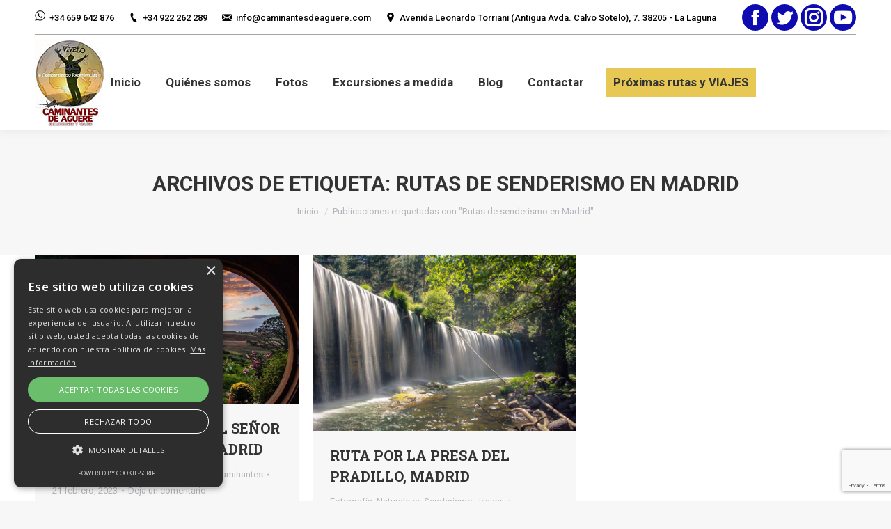

--- FILE ---
content_type: text/html; charset=utf-8
request_url: https://www.google.com/recaptcha/api2/anchor?ar=1&k=6LeZGYUUAAAAAHBOp0y0esajEQbQzwfEhg0hlYhd&co=aHR0cHM6Ly93d3cuY2FtaW5hbnRlc2RlYWd1ZXJlLmNvbTo0NDM.&hl=en&v=9TiwnJFHeuIw_s0wSd3fiKfN&size=invisible&anchor-ms=20000&execute-ms=30000&cb=y292tw6hlhgh
body_size: 48258
content:
<!DOCTYPE HTML><html dir="ltr" lang="en"><head><meta http-equiv="Content-Type" content="text/html; charset=UTF-8">
<meta http-equiv="X-UA-Compatible" content="IE=edge">
<title>reCAPTCHA</title>
<style type="text/css">
/* cyrillic-ext */
@font-face {
  font-family: 'Roboto';
  font-style: normal;
  font-weight: 400;
  font-stretch: 100%;
  src: url(//fonts.gstatic.com/s/roboto/v48/KFO7CnqEu92Fr1ME7kSn66aGLdTylUAMa3GUBHMdazTgWw.woff2) format('woff2');
  unicode-range: U+0460-052F, U+1C80-1C8A, U+20B4, U+2DE0-2DFF, U+A640-A69F, U+FE2E-FE2F;
}
/* cyrillic */
@font-face {
  font-family: 'Roboto';
  font-style: normal;
  font-weight: 400;
  font-stretch: 100%;
  src: url(//fonts.gstatic.com/s/roboto/v48/KFO7CnqEu92Fr1ME7kSn66aGLdTylUAMa3iUBHMdazTgWw.woff2) format('woff2');
  unicode-range: U+0301, U+0400-045F, U+0490-0491, U+04B0-04B1, U+2116;
}
/* greek-ext */
@font-face {
  font-family: 'Roboto';
  font-style: normal;
  font-weight: 400;
  font-stretch: 100%;
  src: url(//fonts.gstatic.com/s/roboto/v48/KFO7CnqEu92Fr1ME7kSn66aGLdTylUAMa3CUBHMdazTgWw.woff2) format('woff2');
  unicode-range: U+1F00-1FFF;
}
/* greek */
@font-face {
  font-family: 'Roboto';
  font-style: normal;
  font-weight: 400;
  font-stretch: 100%;
  src: url(//fonts.gstatic.com/s/roboto/v48/KFO7CnqEu92Fr1ME7kSn66aGLdTylUAMa3-UBHMdazTgWw.woff2) format('woff2');
  unicode-range: U+0370-0377, U+037A-037F, U+0384-038A, U+038C, U+038E-03A1, U+03A3-03FF;
}
/* math */
@font-face {
  font-family: 'Roboto';
  font-style: normal;
  font-weight: 400;
  font-stretch: 100%;
  src: url(//fonts.gstatic.com/s/roboto/v48/KFO7CnqEu92Fr1ME7kSn66aGLdTylUAMawCUBHMdazTgWw.woff2) format('woff2');
  unicode-range: U+0302-0303, U+0305, U+0307-0308, U+0310, U+0312, U+0315, U+031A, U+0326-0327, U+032C, U+032F-0330, U+0332-0333, U+0338, U+033A, U+0346, U+034D, U+0391-03A1, U+03A3-03A9, U+03B1-03C9, U+03D1, U+03D5-03D6, U+03F0-03F1, U+03F4-03F5, U+2016-2017, U+2034-2038, U+203C, U+2040, U+2043, U+2047, U+2050, U+2057, U+205F, U+2070-2071, U+2074-208E, U+2090-209C, U+20D0-20DC, U+20E1, U+20E5-20EF, U+2100-2112, U+2114-2115, U+2117-2121, U+2123-214F, U+2190, U+2192, U+2194-21AE, U+21B0-21E5, U+21F1-21F2, U+21F4-2211, U+2213-2214, U+2216-22FF, U+2308-230B, U+2310, U+2319, U+231C-2321, U+2336-237A, U+237C, U+2395, U+239B-23B7, U+23D0, U+23DC-23E1, U+2474-2475, U+25AF, U+25B3, U+25B7, U+25BD, U+25C1, U+25CA, U+25CC, U+25FB, U+266D-266F, U+27C0-27FF, U+2900-2AFF, U+2B0E-2B11, U+2B30-2B4C, U+2BFE, U+3030, U+FF5B, U+FF5D, U+1D400-1D7FF, U+1EE00-1EEFF;
}
/* symbols */
@font-face {
  font-family: 'Roboto';
  font-style: normal;
  font-weight: 400;
  font-stretch: 100%;
  src: url(//fonts.gstatic.com/s/roboto/v48/KFO7CnqEu92Fr1ME7kSn66aGLdTylUAMaxKUBHMdazTgWw.woff2) format('woff2');
  unicode-range: U+0001-000C, U+000E-001F, U+007F-009F, U+20DD-20E0, U+20E2-20E4, U+2150-218F, U+2190, U+2192, U+2194-2199, U+21AF, U+21E6-21F0, U+21F3, U+2218-2219, U+2299, U+22C4-22C6, U+2300-243F, U+2440-244A, U+2460-24FF, U+25A0-27BF, U+2800-28FF, U+2921-2922, U+2981, U+29BF, U+29EB, U+2B00-2BFF, U+4DC0-4DFF, U+FFF9-FFFB, U+10140-1018E, U+10190-1019C, U+101A0, U+101D0-101FD, U+102E0-102FB, U+10E60-10E7E, U+1D2C0-1D2D3, U+1D2E0-1D37F, U+1F000-1F0FF, U+1F100-1F1AD, U+1F1E6-1F1FF, U+1F30D-1F30F, U+1F315, U+1F31C, U+1F31E, U+1F320-1F32C, U+1F336, U+1F378, U+1F37D, U+1F382, U+1F393-1F39F, U+1F3A7-1F3A8, U+1F3AC-1F3AF, U+1F3C2, U+1F3C4-1F3C6, U+1F3CA-1F3CE, U+1F3D4-1F3E0, U+1F3ED, U+1F3F1-1F3F3, U+1F3F5-1F3F7, U+1F408, U+1F415, U+1F41F, U+1F426, U+1F43F, U+1F441-1F442, U+1F444, U+1F446-1F449, U+1F44C-1F44E, U+1F453, U+1F46A, U+1F47D, U+1F4A3, U+1F4B0, U+1F4B3, U+1F4B9, U+1F4BB, U+1F4BF, U+1F4C8-1F4CB, U+1F4D6, U+1F4DA, U+1F4DF, U+1F4E3-1F4E6, U+1F4EA-1F4ED, U+1F4F7, U+1F4F9-1F4FB, U+1F4FD-1F4FE, U+1F503, U+1F507-1F50B, U+1F50D, U+1F512-1F513, U+1F53E-1F54A, U+1F54F-1F5FA, U+1F610, U+1F650-1F67F, U+1F687, U+1F68D, U+1F691, U+1F694, U+1F698, U+1F6AD, U+1F6B2, U+1F6B9-1F6BA, U+1F6BC, U+1F6C6-1F6CF, U+1F6D3-1F6D7, U+1F6E0-1F6EA, U+1F6F0-1F6F3, U+1F6F7-1F6FC, U+1F700-1F7FF, U+1F800-1F80B, U+1F810-1F847, U+1F850-1F859, U+1F860-1F887, U+1F890-1F8AD, U+1F8B0-1F8BB, U+1F8C0-1F8C1, U+1F900-1F90B, U+1F93B, U+1F946, U+1F984, U+1F996, U+1F9E9, U+1FA00-1FA6F, U+1FA70-1FA7C, U+1FA80-1FA89, U+1FA8F-1FAC6, U+1FACE-1FADC, U+1FADF-1FAE9, U+1FAF0-1FAF8, U+1FB00-1FBFF;
}
/* vietnamese */
@font-face {
  font-family: 'Roboto';
  font-style: normal;
  font-weight: 400;
  font-stretch: 100%;
  src: url(//fonts.gstatic.com/s/roboto/v48/KFO7CnqEu92Fr1ME7kSn66aGLdTylUAMa3OUBHMdazTgWw.woff2) format('woff2');
  unicode-range: U+0102-0103, U+0110-0111, U+0128-0129, U+0168-0169, U+01A0-01A1, U+01AF-01B0, U+0300-0301, U+0303-0304, U+0308-0309, U+0323, U+0329, U+1EA0-1EF9, U+20AB;
}
/* latin-ext */
@font-face {
  font-family: 'Roboto';
  font-style: normal;
  font-weight: 400;
  font-stretch: 100%;
  src: url(//fonts.gstatic.com/s/roboto/v48/KFO7CnqEu92Fr1ME7kSn66aGLdTylUAMa3KUBHMdazTgWw.woff2) format('woff2');
  unicode-range: U+0100-02BA, U+02BD-02C5, U+02C7-02CC, U+02CE-02D7, U+02DD-02FF, U+0304, U+0308, U+0329, U+1D00-1DBF, U+1E00-1E9F, U+1EF2-1EFF, U+2020, U+20A0-20AB, U+20AD-20C0, U+2113, U+2C60-2C7F, U+A720-A7FF;
}
/* latin */
@font-face {
  font-family: 'Roboto';
  font-style: normal;
  font-weight: 400;
  font-stretch: 100%;
  src: url(//fonts.gstatic.com/s/roboto/v48/KFO7CnqEu92Fr1ME7kSn66aGLdTylUAMa3yUBHMdazQ.woff2) format('woff2');
  unicode-range: U+0000-00FF, U+0131, U+0152-0153, U+02BB-02BC, U+02C6, U+02DA, U+02DC, U+0304, U+0308, U+0329, U+2000-206F, U+20AC, U+2122, U+2191, U+2193, U+2212, U+2215, U+FEFF, U+FFFD;
}
/* cyrillic-ext */
@font-face {
  font-family: 'Roboto';
  font-style: normal;
  font-weight: 500;
  font-stretch: 100%;
  src: url(//fonts.gstatic.com/s/roboto/v48/KFO7CnqEu92Fr1ME7kSn66aGLdTylUAMa3GUBHMdazTgWw.woff2) format('woff2');
  unicode-range: U+0460-052F, U+1C80-1C8A, U+20B4, U+2DE0-2DFF, U+A640-A69F, U+FE2E-FE2F;
}
/* cyrillic */
@font-face {
  font-family: 'Roboto';
  font-style: normal;
  font-weight: 500;
  font-stretch: 100%;
  src: url(//fonts.gstatic.com/s/roboto/v48/KFO7CnqEu92Fr1ME7kSn66aGLdTylUAMa3iUBHMdazTgWw.woff2) format('woff2');
  unicode-range: U+0301, U+0400-045F, U+0490-0491, U+04B0-04B1, U+2116;
}
/* greek-ext */
@font-face {
  font-family: 'Roboto';
  font-style: normal;
  font-weight: 500;
  font-stretch: 100%;
  src: url(//fonts.gstatic.com/s/roboto/v48/KFO7CnqEu92Fr1ME7kSn66aGLdTylUAMa3CUBHMdazTgWw.woff2) format('woff2');
  unicode-range: U+1F00-1FFF;
}
/* greek */
@font-face {
  font-family: 'Roboto';
  font-style: normal;
  font-weight: 500;
  font-stretch: 100%;
  src: url(//fonts.gstatic.com/s/roboto/v48/KFO7CnqEu92Fr1ME7kSn66aGLdTylUAMa3-UBHMdazTgWw.woff2) format('woff2');
  unicode-range: U+0370-0377, U+037A-037F, U+0384-038A, U+038C, U+038E-03A1, U+03A3-03FF;
}
/* math */
@font-face {
  font-family: 'Roboto';
  font-style: normal;
  font-weight: 500;
  font-stretch: 100%;
  src: url(//fonts.gstatic.com/s/roboto/v48/KFO7CnqEu92Fr1ME7kSn66aGLdTylUAMawCUBHMdazTgWw.woff2) format('woff2');
  unicode-range: U+0302-0303, U+0305, U+0307-0308, U+0310, U+0312, U+0315, U+031A, U+0326-0327, U+032C, U+032F-0330, U+0332-0333, U+0338, U+033A, U+0346, U+034D, U+0391-03A1, U+03A3-03A9, U+03B1-03C9, U+03D1, U+03D5-03D6, U+03F0-03F1, U+03F4-03F5, U+2016-2017, U+2034-2038, U+203C, U+2040, U+2043, U+2047, U+2050, U+2057, U+205F, U+2070-2071, U+2074-208E, U+2090-209C, U+20D0-20DC, U+20E1, U+20E5-20EF, U+2100-2112, U+2114-2115, U+2117-2121, U+2123-214F, U+2190, U+2192, U+2194-21AE, U+21B0-21E5, U+21F1-21F2, U+21F4-2211, U+2213-2214, U+2216-22FF, U+2308-230B, U+2310, U+2319, U+231C-2321, U+2336-237A, U+237C, U+2395, U+239B-23B7, U+23D0, U+23DC-23E1, U+2474-2475, U+25AF, U+25B3, U+25B7, U+25BD, U+25C1, U+25CA, U+25CC, U+25FB, U+266D-266F, U+27C0-27FF, U+2900-2AFF, U+2B0E-2B11, U+2B30-2B4C, U+2BFE, U+3030, U+FF5B, U+FF5D, U+1D400-1D7FF, U+1EE00-1EEFF;
}
/* symbols */
@font-face {
  font-family: 'Roboto';
  font-style: normal;
  font-weight: 500;
  font-stretch: 100%;
  src: url(//fonts.gstatic.com/s/roboto/v48/KFO7CnqEu92Fr1ME7kSn66aGLdTylUAMaxKUBHMdazTgWw.woff2) format('woff2');
  unicode-range: U+0001-000C, U+000E-001F, U+007F-009F, U+20DD-20E0, U+20E2-20E4, U+2150-218F, U+2190, U+2192, U+2194-2199, U+21AF, U+21E6-21F0, U+21F3, U+2218-2219, U+2299, U+22C4-22C6, U+2300-243F, U+2440-244A, U+2460-24FF, U+25A0-27BF, U+2800-28FF, U+2921-2922, U+2981, U+29BF, U+29EB, U+2B00-2BFF, U+4DC0-4DFF, U+FFF9-FFFB, U+10140-1018E, U+10190-1019C, U+101A0, U+101D0-101FD, U+102E0-102FB, U+10E60-10E7E, U+1D2C0-1D2D3, U+1D2E0-1D37F, U+1F000-1F0FF, U+1F100-1F1AD, U+1F1E6-1F1FF, U+1F30D-1F30F, U+1F315, U+1F31C, U+1F31E, U+1F320-1F32C, U+1F336, U+1F378, U+1F37D, U+1F382, U+1F393-1F39F, U+1F3A7-1F3A8, U+1F3AC-1F3AF, U+1F3C2, U+1F3C4-1F3C6, U+1F3CA-1F3CE, U+1F3D4-1F3E0, U+1F3ED, U+1F3F1-1F3F3, U+1F3F5-1F3F7, U+1F408, U+1F415, U+1F41F, U+1F426, U+1F43F, U+1F441-1F442, U+1F444, U+1F446-1F449, U+1F44C-1F44E, U+1F453, U+1F46A, U+1F47D, U+1F4A3, U+1F4B0, U+1F4B3, U+1F4B9, U+1F4BB, U+1F4BF, U+1F4C8-1F4CB, U+1F4D6, U+1F4DA, U+1F4DF, U+1F4E3-1F4E6, U+1F4EA-1F4ED, U+1F4F7, U+1F4F9-1F4FB, U+1F4FD-1F4FE, U+1F503, U+1F507-1F50B, U+1F50D, U+1F512-1F513, U+1F53E-1F54A, U+1F54F-1F5FA, U+1F610, U+1F650-1F67F, U+1F687, U+1F68D, U+1F691, U+1F694, U+1F698, U+1F6AD, U+1F6B2, U+1F6B9-1F6BA, U+1F6BC, U+1F6C6-1F6CF, U+1F6D3-1F6D7, U+1F6E0-1F6EA, U+1F6F0-1F6F3, U+1F6F7-1F6FC, U+1F700-1F7FF, U+1F800-1F80B, U+1F810-1F847, U+1F850-1F859, U+1F860-1F887, U+1F890-1F8AD, U+1F8B0-1F8BB, U+1F8C0-1F8C1, U+1F900-1F90B, U+1F93B, U+1F946, U+1F984, U+1F996, U+1F9E9, U+1FA00-1FA6F, U+1FA70-1FA7C, U+1FA80-1FA89, U+1FA8F-1FAC6, U+1FACE-1FADC, U+1FADF-1FAE9, U+1FAF0-1FAF8, U+1FB00-1FBFF;
}
/* vietnamese */
@font-face {
  font-family: 'Roboto';
  font-style: normal;
  font-weight: 500;
  font-stretch: 100%;
  src: url(//fonts.gstatic.com/s/roboto/v48/KFO7CnqEu92Fr1ME7kSn66aGLdTylUAMa3OUBHMdazTgWw.woff2) format('woff2');
  unicode-range: U+0102-0103, U+0110-0111, U+0128-0129, U+0168-0169, U+01A0-01A1, U+01AF-01B0, U+0300-0301, U+0303-0304, U+0308-0309, U+0323, U+0329, U+1EA0-1EF9, U+20AB;
}
/* latin-ext */
@font-face {
  font-family: 'Roboto';
  font-style: normal;
  font-weight: 500;
  font-stretch: 100%;
  src: url(//fonts.gstatic.com/s/roboto/v48/KFO7CnqEu92Fr1ME7kSn66aGLdTylUAMa3KUBHMdazTgWw.woff2) format('woff2');
  unicode-range: U+0100-02BA, U+02BD-02C5, U+02C7-02CC, U+02CE-02D7, U+02DD-02FF, U+0304, U+0308, U+0329, U+1D00-1DBF, U+1E00-1E9F, U+1EF2-1EFF, U+2020, U+20A0-20AB, U+20AD-20C0, U+2113, U+2C60-2C7F, U+A720-A7FF;
}
/* latin */
@font-face {
  font-family: 'Roboto';
  font-style: normal;
  font-weight: 500;
  font-stretch: 100%;
  src: url(//fonts.gstatic.com/s/roboto/v48/KFO7CnqEu92Fr1ME7kSn66aGLdTylUAMa3yUBHMdazQ.woff2) format('woff2');
  unicode-range: U+0000-00FF, U+0131, U+0152-0153, U+02BB-02BC, U+02C6, U+02DA, U+02DC, U+0304, U+0308, U+0329, U+2000-206F, U+20AC, U+2122, U+2191, U+2193, U+2212, U+2215, U+FEFF, U+FFFD;
}
/* cyrillic-ext */
@font-face {
  font-family: 'Roboto';
  font-style: normal;
  font-weight: 900;
  font-stretch: 100%;
  src: url(//fonts.gstatic.com/s/roboto/v48/KFO7CnqEu92Fr1ME7kSn66aGLdTylUAMa3GUBHMdazTgWw.woff2) format('woff2');
  unicode-range: U+0460-052F, U+1C80-1C8A, U+20B4, U+2DE0-2DFF, U+A640-A69F, U+FE2E-FE2F;
}
/* cyrillic */
@font-face {
  font-family: 'Roboto';
  font-style: normal;
  font-weight: 900;
  font-stretch: 100%;
  src: url(//fonts.gstatic.com/s/roboto/v48/KFO7CnqEu92Fr1ME7kSn66aGLdTylUAMa3iUBHMdazTgWw.woff2) format('woff2');
  unicode-range: U+0301, U+0400-045F, U+0490-0491, U+04B0-04B1, U+2116;
}
/* greek-ext */
@font-face {
  font-family: 'Roboto';
  font-style: normal;
  font-weight: 900;
  font-stretch: 100%;
  src: url(//fonts.gstatic.com/s/roboto/v48/KFO7CnqEu92Fr1ME7kSn66aGLdTylUAMa3CUBHMdazTgWw.woff2) format('woff2');
  unicode-range: U+1F00-1FFF;
}
/* greek */
@font-face {
  font-family: 'Roboto';
  font-style: normal;
  font-weight: 900;
  font-stretch: 100%;
  src: url(//fonts.gstatic.com/s/roboto/v48/KFO7CnqEu92Fr1ME7kSn66aGLdTylUAMa3-UBHMdazTgWw.woff2) format('woff2');
  unicode-range: U+0370-0377, U+037A-037F, U+0384-038A, U+038C, U+038E-03A1, U+03A3-03FF;
}
/* math */
@font-face {
  font-family: 'Roboto';
  font-style: normal;
  font-weight: 900;
  font-stretch: 100%;
  src: url(//fonts.gstatic.com/s/roboto/v48/KFO7CnqEu92Fr1ME7kSn66aGLdTylUAMawCUBHMdazTgWw.woff2) format('woff2');
  unicode-range: U+0302-0303, U+0305, U+0307-0308, U+0310, U+0312, U+0315, U+031A, U+0326-0327, U+032C, U+032F-0330, U+0332-0333, U+0338, U+033A, U+0346, U+034D, U+0391-03A1, U+03A3-03A9, U+03B1-03C9, U+03D1, U+03D5-03D6, U+03F0-03F1, U+03F4-03F5, U+2016-2017, U+2034-2038, U+203C, U+2040, U+2043, U+2047, U+2050, U+2057, U+205F, U+2070-2071, U+2074-208E, U+2090-209C, U+20D0-20DC, U+20E1, U+20E5-20EF, U+2100-2112, U+2114-2115, U+2117-2121, U+2123-214F, U+2190, U+2192, U+2194-21AE, U+21B0-21E5, U+21F1-21F2, U+21F4-2211, U+2213-2214, U+2216-22FF, U+2308-230B, U+2310, U+2319, U+231C-2321, U+2336-237A, U+237C, U+2395, U+239B-23B7, U+23D0, U+23DC-23E1, U+2474-2475, U+25AF, U+25B3, U+25B7, U+25BD, U+25C1, U+25CA, U+25CC, U+25FB, U+266D-266F, U+27C0-27FF, U+2900-2AFF, U+2B0E-2B11, U+2B30-2B4C, U+2BFE, U+3030, U+FF5B, U+FF5D, U+1D400-1D7FF, U+1EE00-1EEFF;
}
/* symbols */
@font-face {
  font-family: 'Roboto';
  font-style: normal;
  font-weight: 900;
  font-stretch: 100%;
  src: url(//fonts.gstatic.com/s/roboto/v48/KFO7CnqEu92Fr1ME7kSn66aGLdTylUAMaxKUBHMdazTgWw.woff2) format('woff2');
  unicode-range: U+0001-000C, U+000E-001F, U+007F-009F, U+20DD-20E0, U+20E2-20E4, U+2150-218F, U+2190, U+2192, U+2194-2199, U+21AF, U+21E6-21F0, U+21F3, U+2218-2219, U+2299, U+22C4-22C6, U+2300-243F, U+2440-244A, U+2460-24FF, U+25A0-27BF, U+2800-28FF, U+2921-2922, U+2981, U+29BF, U+29EB, U+2B00-2BFF, U+4DC0-4DFF, U+FFF9-FFFB, U+10140-1018E, U+10190-1019C, U+101A0, U+101D0-101FD, U+102E0-102FB, U+10E60-10E7E, U+1D2C0-1D2D3, U+1D2E0-1D37F, U+1F000-1F0FF, U+1F100-1F1AD, U+1F1E6-1F1FF, U+1F30D-1F30F, U+1F315, U+1F31C, U+1F31E, U+1F320-1F32C, U+1F336, U+1F378, U+1F37D, U+1F382, U+1F393-1F39F, U+1F3A7-1F3A8, U+1F3AC-1F3AF, U+1F3C2, U+1F3C4-1F3C6, U+1F3CA-1F3CE, U+1F3D4-1F3E0, U+1F3ED, U+1F3F1-1F3F3, U+1F3F5-1F3F7, U+1F408, U+1F415, U+1F41F, U+1F426, U+1F43F, U+1F441-1F442, U+1F444, U+1F446-1F449, U+1F44C-1F44E, U+1F453, U+1F46A, U+1F47D, U+1F4A3, U+1F4B0, U+1F4B3, U+1F4B9, U+1F4BB, U+1F4BF, U+1F4C8-1F4CB, U+1F4D6, U+1F4DA, U+1F4DF, U+1F4E3-1F4E6, U+1F4EA-1F4ED, U+1F4F7, U+1F4F9-1F4FB, U+1F4FD-1F4FE, U+1F503, U+1F507-1F50B, U+1F50D, U+1F512-1F513, U+1F53E-1F54A, U+1F54F-1F5FA, U+1F610, U+1F650-1F67F, U+1F687, U+1F68D, U+1F691, U+1F694, U+1F698, U+1F6AD, U+1F6B2, U+1F6B9-1F6BA, U+1F6BC, U+1F6C6-1F6CF, U+1F6D3-1F6D7, U+1F6E0-1F6EA, U+1F6F0-1F6F3, U+1F6F7-1F6FC, U+1F700-1F7FF, U+1F800-1F80B, U+1F810-1F847, U+1F850-1F859, U+1F860-1F887, U+1F890-1F8AD, U+1F8B0-1F8BB, U+1F8C0-1F8C1, U+1F900-1F90B, U+1F93B, U+1F946, U+1F984, U+1F996, U+1F9E9, U+1FA00-1FA6F, U+1FA70-1FA7C, U+1FA80-1FA89, U+1FA8F-1FAC6, U+1FACE-1FADC, U+1FADF-1FAE9, U+1FAF0-1FAF8, U+1FB00-1FBFF;
}
/* vietnamese */
@font-face {
  font-family: 'Roboto';
  font-style: normal;
  font-weight: 900;
  font-stretch: 100%;
  src: url(//fonts.gstatic.com/s/roboto/v48/KFO7CnqEu92Fr1ME7kSn66aGLdTylUAMa3OUBHMdazTgWw.woff2) format('woff2');
  unicode-range: U+0102-0103, U+0110-0111, U+0128-0129, U+0168-0169, U+01A0-01A1, U+01AF-01B0, U+0300-0301, U+0303-0304, U+0308-0309, U+0323, U+0329, U+1EA0-1EF9, U+20AB;
}
/* latin-ext */
@font-face {
  font-family: 'Roboto';
  font-style: normal;
  font-weight: 900;
  font-stretch: 100%;
  src: url(//fonts.gstatic.com/s/roboto/v48/KFO7CnqEu92Fr1ME7kSn66aGLdTylUAMa3KUBHMdazTgWw.woff2) format('woff2');
  unicode-range: U+0100-02BA, U+02BD-02C5, U+02C7-02CC, U+02CE-02D7, U+02DD-02FF, U+0304, U+0308, U+0329, U+1D00-1DBF, U+1E00-1E9F, U+1EF2-1EFF, U+2020, U+20A0-20AB, U+20AD-20C0, U+2113, U+2C60-2C7F, U+A720-A7FF;
}
/* latin */
@font-face {
  font-family: 'Roboto';
  font-style: normal;
  font-weight: 900;
  font-stretch: 100%;
  src: url(//fonts.gstatic.com/s/roboto/v48/KFO7CnqEu92Fr1ME7kSn66aGLdTylUAMa3yUBHMdazQ.woff2) format('woff2');
  unicode-range: U+0000-00FF, U+0131, U+0152-0153, U+02BB-02BC, U+02C6, U+02DA, U+02DC, U+0304, U+0308, U+0329, U+2000-206F, U+20AC, U+2122, U+2191, U+2193, U+2212, U+2215, U+FEFF, U+FFFD;
}

</style>
<link rel="stylesheet" type="text/css" href="https://www.gstatic.com/recaptcha/releases/9TiwnJFHeuIw_s0wSd3fiKfN/styles__ltr.css">
<script nonce="NCW4p8LWm35XVA-cf5HEjA" type="text/javascript">window['__recaptcha_api'] = 'https://www.google.com/recaptcha/api2/';</script>
<script type="text/javascript" src="https://www.gstatic.com/recaptcha/releases/9TiwnJFHeuIw_s0wSd3fiKfN/recaptcha__en.js" nonce="NCW4p8LWm35XVA-cf5HEjA">
      
    </script></head>
<body><div id="rc-anchor-alert" class="rc-anchor-alert"></div>
<input type="hidden" id="recaptcha-token" value="[base64]">
<script type="text/javascript" nonce="NCW4p8LWm35XVA-cf5HEjA">
      recaptcha.anchor.Main.init("[\x22ainput\x22,[\x22bgdata\x22,\x22\x22,\[base64]/[base64]/[base64]/[base64]/cjw8ejpyPj4+eil9Y2F0Y2gobCl7dGhyb3cgbDt9fSxIPWZ1bmN0aW9uKHcsdCx6KXtpZih3PT0xOTR8fHc9PTIwOCl0LnZbd10/dC52W3ddLmNvbmNhdCh6KTp0LnZbd109b2Yoeix0KTtlbHNle2lmKHQuYkImJnchPTMxNylyZXR1cm47dz09NjZ8fHc9PTEyMnx8dz09NDcwfHx3PT00NHx8dz09NDE2fHx3PT0zOTd8fHc9PTQyMXx8dz09Njh8fHc9PTcwfHx3PT0xODQ/[base64]/[base64]/[base64]/bmV3IGRbVl0oSlswXSk6cD09Mj9uZXcgZFtWXShKWzBdLEpbMV0pOnA9PTM/bmV3IGRbVl0oSlswXSxKWzFdLEpbMl0pOnA9PTQ/[base64]/[base64]/[base64]/[base64]\x22,\[base64]\x22,\x22w4zDr1PDm0LDo10fwppzwrgEw6hNwoHCrw7CljPDgTVPw6Uww6waw5HDjsKZwq7Cg8OwIkfDvcO+diYfw6BswqJ7woJbw5EVOklxw5HDgsOHw7PCjcKRwrtjakZSwqRDc1zCrsOmwqHCl8KowrwJw6gsH1hyGDd9QXZJw45/wr3CmcKSwrbCthbDmsKOw5nDhXVrw7pyw4dQw4PDiCrDvMKgw7rCssOMw6LCoQ0ITcK6WMKjw59Jd8KfwrvDi8ODAcOLVMKTwpfCg2cpw41Sw6HDl8KJEsOxGGrCu8OFwp98w6PDhMOww6LDqmYUw5fDlMOgw4ISwoLChl5UwqRuD8OFwqTDk8KVABzDpcOgwrVmW8O/XMOHwofDi1bDrjg+wrTDqmZ0w7tpC8KIwpswC8K+T8O/HUdLw652R8OzaMK3O8KrbcKHdsKtThNDwoZMwoTCjcOKwrvCncOMOsO+UcKsdMKYwqXDiQgiDcOlH8KSC8KmwoYiw6jDpVrCrzNSwqZicX/DpWJOVGTCl8Kaw7QkwqYUAsOCUcK3w4PCjsKpNk7Cv8OZasO/eQMEBMOtUzxyJMO2w7YBw6TDlArDlxHDhR9jCHUQZcKCwpDDs8K0b13DpMKiNMOjCcOxwoTDiQgnUARAwp/DucO1wpFMw5XDulDCvSzDvkESwpDCtX/DlxLCr1kKw6wEO3llwq7DmjvCnsO9w4LCthPDiMOUAMOONsKkw4M4b38Pw5d/wqoycwLDpHnCrnvDjj/Cvy7CvsK7IsO8w4smwrXDql7DhcKawoltwoHDqsOSEHJsDsOZP8K5wrMdwqApw5gmOXXDnQHDmMOyZBzCr8OySVVGw4N9dsK5w4gDw45rWFoIw4jDpCrDoTPDh8OLAsORCHbDhDltWsKew6zDpcOHwrLCiAlCOg7DnETCjMOow7TDnjvCowTCpMKcSAnDrnLDnW/DrSDDgH3DiMKYwr4+eMKhcX7Cmm95PxfCm8KMw4A+wqgjUMOMwpF2wpTCvcOEw4IPwqbDlMKMw6XCnHjDkzMWwr7Dhg7CiR8SQ1pzfnwFwo1sT8OqwqF5w5pDwoDDoSrDuW9EJzl+w5/[base64]/Rn/Cv07CoSnCvCvCgAvCvyd8VMOTfsOkw6slehIYNMKlwrDCqxg5XcKvw4szGsKrFcOawooLwpd5wqsaw63Dq0jCg8OTS8KJVsOcRjrCsMKJwoBLJnzDpS1sw7dIwpHDpC4iwrEJQUwdMAfCpXMNAcKld8Klw7hUEMOWwqDCvMKbwrRyOVXDu8KKwonCjsK/AsKOWFN8YX4owpwHw7dxw5xywqjCuhTCo8KQw5Zywrh0I8OlCh7ClhkNwrDCpMOawqrCkmrCt18QVMOofsOfF8OjT8KPMX7CjhRdOjUoS0vDuhB+wqLCvMOkT8Kbw5UJQ8KCGcO6UcK7VwtqayIYFSzDr30twp9/w73Dp3VxLMKew4/[base64]/JDxwwpfCrMOvVHcFD8KzHnPCvVoAwqxMf3pMTsODQ2/DtFnCsMOGBsO/XyDCt3AFQcKJVsK4w7nCoV5GX8OCwrDCusKMw4HDvANvw6JOOcO+w4A5K0PDhT94NUxpw6wiwosFZ8O6KBNJbMOwXULDikoZPsOWw6EAw6vCtsOlRsKyw6vDksKewrY7Sw/CksOBwrfCuGPDoUUCwoc+w5FAw4LDj0zCksOtPsKfw4wfScKvUcKZw7RgMcOlwrBnw6DCiMO6w6XCnzDDvFJKXcOowrwpDQ/CjsK5UcKoGsOgWi4fAX/CssOkeTo1fsO2eMOWw4pcGFDDiCI/JDROwoV1wqYfQcKmV8Okw53DgAHDm35ZXljDph3CpsKaLMKqRzINw5I7USTCngpKwoM2w73CrcKFaGnCqxbCmsKDTMOWMcOgw6IpBMOlBcKjLhPDpyheD8OKwrrCuxc8w7fDl8O/cMKNcMKMKXBYw5Esw6J2w6keIy1YVk/Cv3fCv8OqEXA7w7nCmcOVwoTCpj1/[base64]/KlTCuMOpXkzCrzRZe8Ose8K/woTDmcOAeMKQaMKWFHZ6w6HCn8K2wpnCqsKIIRnCvcOgw55IN8K2w6PDqcKpw5JVFBLDksKHDAliagvDn8OZw73ChsK0W20sa8ONNsOKwp9cwq4fZE/[base64]/CocKsw7TCrXUTckk/IgdtVSFDw7bCocKGEcODeyLCl3TDjMOVwpPDugfCucKfwqBwEj3DqRZzwqlxIMK8w4ccwrQjEWLDrsO8CMOXw71GZzM3w7DChMOxAibCpMOyw5/DqXbDqsOhWFIWwr1Rw74ddMO5wqNaUAPCjBlkw7wsS8OgS1nChiLCtw3CtgVdCsKca8K+ccOpecORa8Oxw6U1C01VADrCtMOQZgLDvsKCwobDkx3Cn8O/w5x+QRrDq23Cuw5bwo8mJsKBQsO2wrRnX1c/acONwqMiPcKxczjDggvDuRcMSywySsKdwr9yV8KUwqcNwptMw6PCpH1UwoR3fifDlMOHXMO7LiLDuTVlB2DDtUDCmsOAWsOQYQImFnPDncOew5DDtwPCoGU3w7/DoAnCqsK/w5DDrcOGLsOUw47DqMKHSlFpI8KbwoHDimFiwqjDkWnDkMOiMVrDtg5+fT9rw7bDqgzDlsKywqjDlWR3wrknw5FVwrI/cljDowjDmsKaw6TDtcK1cMKvQ2B/VjfDnsKzQRfDoV5TwoXCsVJHw5YsPElnRHddwrDCv8K6JgsjwpzDkn1Cwo0awpDClcObcCLDisOtwrDCtm7DtTVmw4nDlsK3U8KEw5PCvcOfw4x6wrYONsOjB8KOYMOQwr/Cp8Oww4zDnxbDuAPDssOqE8KYw6DDtsOYdcOqwqo2YhHCmhTDjHV8wp/Cgzthwr/DgcOPDMOyd8OeODzDhlfCkcOjHMOWwo9rw6TCosKUwozDiS0dMsO3JE3CrF/Cl3nCpGTDu0o4wqUzJcK9w7TDocKWwrsMTBnCoHtqHnTDpsOEdcK/UhVAwogSZ8OZKMOLwqrCg8KqEVbCn8O7wqzDuiR+wrfCl8OOC8OiS8O8BDLCjMOba8O7VzAewqEyw6XCiMOdCcObJcOlwqfCmz7CrX0vw5TDsRLDvQ10wrTClVMVw4YIA1M/w5Ncw70MWhzDnRPDvMO+w47ChD3Cj8OgG8OaBVBNE8KOM8O8wqLDtFTCqcO5FMKNORDCs8K6wrPDrsKYKjnClMO9dMK5wq5Cwo7DmcKcwpjCvcOkSDTCnnPCg8KowrYxwoXCtsK1MhYjNl9wwpHCmEp+CS/[base64]/CjcKfbBjDk8KXcsKSw4pvw6A5biMEwrjClg/CoQJmw7gAw7F5EcKswrwRe3TDg8OdXw9vw6bDlsOYw4vCisOywoLDjHnDpijCv1fDnUrDjcKZVHbDslQPHcKtw7hbw7jCi2vCisOwInDDhBzDgsOid8ObAsKpwrvChmI+w60SwpE+KMO3w4l3wq/[base64]/[base64]/[base64]/CqjNMwqYcw4VoOXzCiRJiwrcMOzXClirCm8OLwpoaw6NeOsK8CcK0D8OsbMO6w4/DqMOgwobCjmMdwocFK1w4UgoeH8KDQsKHJMK2W8ObZT0BwqNBwoTCq8KaFsK5csOTwoRyH8OKw7YOw4/Ci8OiwpxQw6lXwobDiBwzaXTDjcOYX8KTwqTDmMK/HsK6XMOXdxvDisKXw7rDkxx6wpXCtMKAbsOUwooAGsKuwozDp3kFYAI5wpgsbU3Dm1tBw6fCjsK+wrsowobDmMOXwpTCjMKDD0jCqTTCkAXDjMO5w7F4cMOHQ8KPwoM6JFbCuTTCunw0w6NDBRPDhsK/w6TDu00eWTMewppNwrElwqJCFmjDulbCoQRvwop9wroEwol1wovDmmXCh8OxwqbCpsK2Kw0ew4rCgRfDvcK8w6XCgjfCoEx1DWdTwq7DjhDDsyRVLMOoX8OAw4wvcMOpw7TCsMO3HMKdLlhcKxkOaMK+csKbwo1aMmXCmcKpwq0wIzsdw4wGQg/CqE/DvXccwo/DtcODNwXCu30nXcOQYMOhwoLDq1Y/w40Twp7CvR85U8ObwqHDncKIwqHDnsKKwqIiAcK/[base64]/CqcKsw7vCo8K4F8KwwqRtG8OZw6TCqsOyRTfDoHjCm1d5wpfDtyfCvMKvJDYfJEHCr8OhRcK/IivCkjPCrsOkwpwJwoXCiA3DvTdew6zDoDnCjzbDhcKST8KRwpfCglIWIUrDsmcHXcO1S8OibnQqLkzDukU9b1vCgyEow4NxwonCsMO/[base64]/[base64]/CsHjDlcO4w5kBw4HCsMK4w4DDo8KVw6tnagIsDcOTEFE0wo7CvMOLPsOIOcKMAcK0w6PCoykrIcOsWcOxwqgiw6bDlSzDjybDjMK/[base64]/CisKEw7rDkjgkK25fwppLZsKNwrMDwrPDvW/Dsw3DpA4dVSrDpMKCw4rDvsOcYi7DmWXClnvDoCXCgMKNQ8KEIMKqwo1qJcKuw5diWcOowqwtQcK2w5dkIE4mdGDCvsKiCybCiTbDmnPDqQbDmXBDdMKvfBc/w6XDicKOw5JGwp1cDMK4cTLDo2TCvsKpw7NLa3bDnMOcwpg6ccODwqPCtcKiSMOlwqTCkUwdwojDk1lRCcOYwrfCtcO/EcKbMsOTw6IdZ8K8woNGI8K7w6DDrivCjsKRDmTClcKfZcOUG8Oxw6vDusOOTCLDlMOlwofDt8OtfMKnwpjDjsOCw4xHwqQ8Egwjw4RIa2YxQTnDn3/DjMOVBsKcYMOQw5YVHcOsMcKTw4dUwrDCs8K7w5DDgRTCtMOEdMKSSglkXx7DscOmFsOrw7PDt8K9w5V9w6DDn00JIGTDhhg+bgcVMHJCw7hiE8KmwpFCC1/CrEjDrcKewosXwp4xZcKjAxfDiFAHWMKLVDpww6/Cr8OKScKUZHpUw4VPCGzCkcOwTB3DhRZ9wrTCgMKjw48+w4HDrMKfV8O1TE3Du3fCsMO7w63Dt0Y6woHDscOHwpjCkS42w7pEw5ogXMK+YsKGwq3DllJhw6gYwozDrRQLwofDssKERA7DjMOWIMOKPBkOfg/CkCo4wq/Dv8OhUsOEwpfClcOcJCkqw75/wpY4d8OlOcKiAho/OcO5dl4sw4MvMMOgw6nCvlMSdMK4asOTMcKZw4sawooawonDhMKjw7rCinYtXEfDrMKuw50LwqY1OinCjxXCtMOVVwDCusK9w4zDvMKaw6rCshs3bTQVw4NDw6/[base64]/[base64]/CjMOywr09w5zDqB4kw7LDkCXDrWZQw6QWLsKIGxfCgMOhwpXDlMOwZcKLa8KREx9qw6tnwqw5HcKSw4jDtU3CvxVRb8ONO8KbwonDq8KmwqrCh8K/wq3Dq8ORKcO5LBh2C8KidTTClMOUw7xTOgoNV1DDucK3w4XCgB5Cw7JYw7cNfz/ChMOtw4vCtsKCwqFBBcKdwqnDmFDDqsKuGzYCwprDozMqF8OqwrcUw7w+CMKKZAEVekdhwoknwprDvx4pw47DisODKGbCm8K5w6XDtsKBwobCt8KOwphnwqhfw7zDvSxcwqjDpgwdw6PDt8KjwqR8wpvCsh44wr/[base64]/w4rDr8K/wrDCo8Kcw5PCnA7CtHvDncKLwrXCncKSw5PCgBHDhMK9N8KQaWDDscKqw7DDq8ODw6DDnMODwpEHMMKwwokoEFUSw7VywqoTK8O5wq7DiWHCjMKLw5jCrcKJDgQZw5AFwrPCgsOwwpN3KcOjFXjDt8Kkwo/CqsODw5HDlAnDgRfDp8ONw43DtcKSwpYKwrdIJcOSwposw5JSRsKEwrEQWsK2w55EasOCwo5hw6Y1w5HCuSzDjz7CoUDCjMOnMsK6w4tvwrLDssOfLMOCAWEkBcKtAhN5asOHYsKQRsKsIMOcwobCtjHDmMKVw4LCuy3DpS4GSDzCrglEw6xmw4pgwoHCqSTDhw/DsMK7OsOGwo9iwovDnsK6w6HDoUgVTMKxZcO/[base64]/CosKkCMOxLsOUf17CicK2PsOWb0HCnRjCnMKId8KLwpHDhgIgEjYKwprDoMKEw4nDmcOIw4HDgcKrYT4rw6vDpWPDlsOKwrQqeG/CosOLEzxlwqvDjMKmw4giw6fCtBgDw6gmw7RBUlvDiSYCw5PDm8OrVcKrw45fGRJvJDjDosKdCGfCgcOwH2UDwrbCqXJqw6PDhsKYCMOqwoLCsMKvCzp1DsO3w6EXccOQMnoLEsOqw4PCp8Kdw4DClsKgCcK8wpsAJ8OhwprCukrCtsOISkHCmAg5wpojwp/CjMKxw78lW27DncOhJCpvBCVrwrzDrm1hwobDsMKPEMKcNzZ1wpMBM8KHwqrCjcO0w6rDusO8b3omDgJQeCUywrrCq19GJMKPwpUPw5Y8CsKdS8KXAsKlw4bDr8K6BcO9wrTCl8KOw4JKw6s+w5E2acKDeyBLwpbDlcORwoTCs8OtwqnDm1vCgF/Dn8ONwr9owrLCs8KOVsKCwqRCUcOBw5DCuQIeLsKHwqEgw5sGwoPDocKDw79kUcKPTsK+wp3DvTjClkHDuVFSYQEJN3PCusKSMsOSI05TKGzDpTRZIBMEwrM5Xw/DsTUROg3CgARdwqRdwqdWAMOORsO0woPDvMO2QcKaw4wyEg4zO8KUwp/[base64]/[base64]/CisOEwqbDp8OZRgNBwqM7cEvCrcOrwp/CvMKww7vChMO0w5TCvnbCmxtAwpTDvcO/LiEGLz/CiwdZwqDCssK0w57Dul3CtcKYw7RPw6vDlcK2w5pBJcOfwo7Cp2HDiTLDmUsnbj3CgVYQfAMdwrlyU8OuVSAaTjrDssOHw6V3w6gHw5DDpw7ClX7DksKBw6fCg8KrwpR0BsOMTcKuIEh2AcKbw7jCtSZRaVXDi8K3RlHCscKWwqAgw4fCoCPCjGrCpAHCvn/CoMOxRcKUaMOJDsOABMOrG2pjw5wJwo1rG8OROMOdLHl8wqfCgcKlw73DpTdQwroDw4fCqMOrwrIsEcKpw7TCvj/Djk3DlsKfwrZIdsK5w7ssw5TDtsOHw4/CjgjDpDcxK8OZwpFoV8KIEcKhYx1Xa31Vw7XDrcKTb0dsVcO4wq5Vw5Q7wpA7OTRDfTsNFcKCW8OhwozDvsK7w4zCu1nDs8O2G8KHPcOiF8K9w6HDlsKJwqLCsS/CnDskPFpLVUrDv8O6QcO5CcKgJcKwwr0EC0pneWvCrTrCrQ1ywoHDvXB7JMK2wr/DiMK0wp9vw4Rhw57DocKTwp/[base64]/CqzPCmETCtV5yw6TCrsOuaygLwrPDkDJYw40Bw5tHwolyBXESwqQWwoc0SihGKhXDoDDCmMOuSGg2wocJf1TCui8XB8O5O8OywqnCljTClsOvwp/Cr8OMIcOuehHCjXZMw7LDnnzDhMOaw5sPw5bDkMKVBynCqzwPworDkQBnQxPDt8O8woACw4TChydBOMKRw6NowrXCisKPw4PDqWMmw4/[base64]/Ct8OhwrvDiV7ChcOwwrYTEnsnwqtHw7UzwqbCoMK1eMKTKcKZBjPCucKzTMOaVC5MwozDpsKLwpnDo8Odw7vDoMK2w5lGwqrCh8OrYsOCGsOxw6ZMwoIRwqAmCS/[base64]/ClxFEwqFKfGfCuMO+w7llUBJjCMOCwroSRMKLAMOCwrVyw4NHRyfCgwR2wprDscOpB2g+w54bwqQtUMKBw53DjX/Dj8OrUcOfwq7CizJ1KB3DrcOowonCqXTDnlQ4w5ZTOG/Cm8OZwoM9XcOVGsK3HXlSw43Dg38Aw6NaIkrDk8OHX0VKwqoIw6fCuMOew4M2wrDCt8KbFsKsw5ktQy1aLBFwRsOcO8OmwqQfw48Ew7BGQ8O/fTN3Cj04woXDtSzDusOnCQ8dX2YQwoPCr0NPRFtOLnnDslfClTUzdlc0woTDrn/Cg2NrVWM6VnEKPMKYw4k9VVLCrMKKwok3w504eMO8WsKPTyQUGsK5wr8BwqBMw5PCi8OrbMOyE2LChMO/MsKhwpvCrSN/[base64]/[base64]/DiiQZwo/CrcKkwrBCwpTDvS1PaBXDr8OLw6Z1C8OKwrPDgFPCuMODXQzCpGNEwovCl8KRwqgPwpkDEMK/CVBQUcKswqYOYsO0b8O9wqrCusOfw7LDvDFpOcKTX8KxVRfCrHYew5oQwoQLHcO3wqzCnF/Ci211RcKObsKtwqQ3JmgEXXkpUsKqwoLCtT/DiMKIwrzCmQgndzAXZTViw6cjw6fDmFFVwpXDvAvCtGDCusOPGMObT8K8w75JZQHDlMKuJ3XDpsO1wrXDqTrDrnIXwqjChwkGwp/[base64]/ChH/Cg8O/[base64]/Dt8KNw4rDtz5fDHZDbsKRD2DDv8KdwrFlV8KgQGsEPMO6VMO+wqM+P2I5dMOnQXDDlxvChsKBw5rCkMO3ZcOrwq4kw73DnMK/Hz7Cl8KGbcOmZhR5e8OaME3CgxsYw7fDhQjDtmLCuD/DuBLDt1IywqHCuzHDrcO4O2IgJ8KSwoRvwqc4w43DrAUiw7lHB8KnfzrCk8ONLMOJZz7CoS3DtlYZGR9QCcOGCMKZw44Ww7YAKcOLwoDCljAZCQvDjsKUwqsGKcOMISPCqcOpw5zCvcK0wp1/wpBjQ3FqMnnCt1/CmWDDlGbCq8KZY8O9ZMO7CHbCnsOleg7Dv1wweFzDucKNEMO2wpQOM0scQsOLS8KZw7Y3WMKxw4bDnUQHRBjCvBRbwrBMwpLCjlbCtBBLw65cwpfClF/DrcKASsKEwoDCtSpTwpLDnV5/acO5c1sww4t9w7Izw7QDwplobcOSBsOQdcOIfMOnBsO/w6jDkGfCulDClMKpw53DqcKsW3/DlzYgwq3CncO8wpvCosKpNzlGwq5Ww6XDoRkvI8OSw57CrjsRwpx1wrI8WMO5wqbDrX41UGBpCMKsc8OOwqs+AcOaWGnDjcKOCMOnNMOOw7MufcOgRsKDwplIVzLCkDrCmzM8w5ZoSVrCvMKhacK/wpcVfMKgUMO8FFXCqMOpZMK/w7/Co8KFHEZWwplfwqzCoHlRw6/[base64]/DpcORw4wqw6zDhw3Dn8OpeMOuDcOoXMKKV2VRw5FIGcOBLm/Dk8OYSDLCqz/[base64]/DgMOYw7YqIMOMw6DCscKaw6IBTsKxwpDCuMK5aMOMNcOnw5saEWFiw4rDjU7DksKxRsOTw6pQwo5dB8Kle8Oqwo5gw4kMTlLDlTtYw6PCqC0zw6oYOinCr8KDw6/CmQDCsQRBPcOQTzjDucOZwqHCvcOQwrvCg2UOFcKywooGSivCrsKTwp4tCEs0w57Cm8KkCMOvwppaTCTClMKjwrsZw7VNUsKow4DDpcOAwpPDgMOJRHPDk1ZQTVPDrw98cy1ZX8OFw6k/J8KCFMKeEsKXw60+ZcKjwrA+BsKSTcKBXGB/w73Co8KFM8Ogci5CW8OqOcKuwoTCojkDaANvw4EAwqTCj8K2w6kRDcObKsOkw6w3w5XDjsOhwptiRMOrfsOdI2LCvsKNw5hew7EsDj5MJMKRwpE4wpgJwrULU8Krwpx1wrtjKcKqOsK2wrxDwo3Ds2nCnsKdw7bDj8OiNgQxKsOAcQnCosKEwoVuwrvDl8OAG8K/wpzCmsO0wrh3H8KMwpAHHhbDvwwrWcKVw4jDpcObw7U2VnHDu3nDrsOCRnLDgDByGcKQBn/ChcO4XcOYOcObwrNDI8ORw7nCpcO3wrHDtAB5AjHDvC03w7gww7IrQMOgwoXCiMKYw7kYw6TDoT8lw6rCuMK5wpLDlkESwqx1w4ZUF8KPw5nCugbCp1/CmcOdccKbw4HDocKLCsO7w6nCq8Kmwpgxw4VMDHzDtsKNCnlBwo/CkMORwqrDl8Kswot1w7HDnsOUwp4Nw7/CusOJwpTCosOxXhofVQXDg8KkB8KOSnPDmBlva3vDsj01w67CvjbDksKVwpx1w7sDJ3s4e8KDw5ByXB9nw7fCrjgbwo3DpsOpcGZWwrxgwo7Ds8OwKcK/w63DiFlaw6fDnsO/US/[base64]/CkHbCjcOWP8OhV8KRwpTCpFZWPioOwqnCksKDWsOLw6gSNcO0XzbCvsKcw7vClBLCmcO1w5HCrcOnFMOQeBhPZcKDOTsNwod+w7bDkTFzwqRmw6NEQA/Ct8KMw7tiN8Klwo/CvAZNNcKkw7fChCnCoxUDw61awowWBMKpQ0Iyw5zDsMOWNyENw6M2wqPDpm5CwrDCnAAYLT/[base64]/CvQHDpsKcRgzDohDDpsOywrPCtMKgdMKFf8K4X8O/L8Kvw5PCj8O9w5bCjUhnczI5ajN/TsKnW8Orw7TDksKowp9nw7bDm1QbA8OLRQxBD8OFcGgVw6FswpN8NMK0K8KsE8KHX8OtIsKNw5oheWjDkcOOw7MiYMK2w5Naw5DCnV3Cl8OUw4jCscKWw5HDn8Okw5UWwpZmdMO+woZuWx3Du8OKG8KGwrpXwonCq17CrsKww4nDuH3CnsKLbhw/w4TDngkefT5PT1VWbBxbw47DnXlJG8O/b8KoCCI7P8KUw6DDqW1Wak7DnB5eQz91DUvDo2DDtRvChhvDpcOlBcOVR8OsOMKNBsOfRkgTNT1ZdsKrFGUHw4DCkMOqR8KowqVvw74Pw57DmsOYw5MdwrrDm0vCkMOYKMK/wqRdPykrOyfCmiwFJTLCih3Ctk1ZwpZNwp/CrDsLEsKJCMODY8KTw63Ds3l1PkTCisOmwrs1w6cmwo3DksOGwppVU2AoL8K3V8KIwrgewp5AwqhXd8KswqNqwqtWwp0Pw67Do8OWAMOQXxJYw7rCgsKkIsOFLjjCqMOkw6TDjMK2wpsoX8Kqw47CqiPDkMKdwo/DgcKyb8KNwoXClMOEQsK3wpPDl8OMb8KAwplwC8KMwrbCtMOxP8OyUsOyIA/DlWQ3wpRTwrXCi8KAMsKlw5LDmlluwrvCusKQwrJDeRPChsOIUcKvwrXCulnCgQJ7wrl8wr8ow71KCT3CslEkwpnCpcKPQcKQPkLChsOqwo8kw7LDhwAdwqhkEiLCuzfCvA5hwp01wq98w6B3UX/Cr8KSw4YQaBhMfVUUYHNnSsKRZCQiw41Lw6nChcKqwodEPE5Dw787HD9pwr/CvMOvY2TCkVJSOMKXZVZ4UcOrw5XDt8OiwoolJMKeclATHsKDX8O/[base64]/ClRMfV8OyfyIgRgPCi8Orw4ETw7URYcOMw4fDnEnDlcOAw64DwozCnl7DvjkTbC7CiHFQcMKLMcKkC8O4a8OMGcOEVULDkMK4O8Kyw7HDosKlAMKPw6pxGlnCvXPDqQTCk8OAw7l5IVXCgBnDm1Z6wp5/[base64]/CjsOidxg2w5tRcsOywpDDk8Opwpg1w40kw6TCmcKRRcOHC2cEFcOSwrwVwojCkMK7UMOjwqLDrgLDisKNVMOmbcKXw6sgw5/DkGwnw4vDkMOMw7fCkl/CtMOhOcKfKFRnLR4UfwNDw4soc8KLAsO7w6jCoMONw4/DqSjDiMKeCmnDpHbCvcOfwoJEMTw8wokkw4QGw7HCkcOPw6bDj8KSfMKZDT9Hwq4sw6IIwocfw7/CnMOCdwPDq8K+Rk/Dkj7Dky7CgsO9wp7ChsOpacKAccKIw60XOcOAIcK9w5NwI3jDgTnCgsObw43CmVMyCsO0wpsmZiQVTT5yw5TCrWDDuWQiLgfDi3rCvcOzw4DDucOQwoHDrEQww5jDjE/Dg8K7woPDmmQaw65eJsOHwpfCpEc3wrzDh8KEw4B1woLDmnHDkHHDlWvChsOjwrjDuSjDqMK0e8OcZC/[base64]/Dt2kBM8K0SsKtw4LCuFEkS3DCth5OXcKaDsK8w41PITjCrMOKFClnBVtSfCIYGsOrNT7DlxfDvmsXwrTDrnV8w6FUwo/CoEXDtnRYG0nCv8OAfGTCln8Pw67ChifDnMOQCsKePS9Rw4vDtnXClF5YwqnCgcOWBcOMCMO+wqXDr8Oqc1xDMUnCusOnBBbDiMKRC8KheMKUUnzCh1Bjwq7DnSLCnXnDhTsYwpTDnsKUwovDtW1WTsOsw6EgNl4SwoVWw4AHAcOxw7U2wo0Pc0d/[base64]/[base64]/[base64]/DkMOiwqxrEcORwrjCkm0uw4hTU8OmLRbCgX3DvHcMZyzDqcOaw7HDvDAHeUNBO8KVwpgzwrQGw5/Dh2k4O0XDlUHDk8KRQzXDi8OswqAZw7sOwpMTw5lCWMK4V2JBUMOlwqvCsTU5w6DDt8OxwrRgdcK3B8OIw54Uw7nCjg7CusKrw5PCmcOYwqx0w4XDo8OkbURgw5nCo8OAw6Yyc8KPFCc9wpk8VnrCk8O/wpFNAcOBcCpww7PDuC8/dVdJW8OLwqLDlQAcw6gWZMKvDsO0wpDDiU/Cgj7DhMOQVcOuVQbCucKowoDCmUIVwoB9w6AHbMKKwqcibDvCkmQAWgRiTsKLwrvCiDtIUFhVwojCiMKIAsKQwrPCviLDk0rDt8Ovwpw2GjMGw4l7HMO7F8KBwo3DlmVpZMOpw4QUZ8O+wozCvRrDr0/DmFwmf8Ktw4YwwrRxwoRTSEHCnMOKXloVNcKcD0I0woRQNkrDnsOxwpQHdMKQwrslwqPCmsKww7wTwqDCrwTChcKowrYDw5LCicKKwrhkw6cRVcKROcOGLTBTw6LDgsOtw6XCsw3DtzYUwrjDj00rMsOdIEAEw5AFwoRIHQ/[base64]/[base64]/[base64]/DkVLDu8KCXMKSfcKww4HDpR7Cj8KrcDIKJAzCmcKFWyMQJEQkI8KOw6XDsw3CvhXDqQo+wqs/[base64]/[base64]/[base64]/Dv8KIwpM2FsK6LcK6w47DkBDCoVXDljtFL8KgasKdwoXDs37CmgRoVSPDgDAQw41owqpMw4bCoDPDmsOuCRDDpcOWwoloI8K7wo7DlEvCrsK2wpk3w452dcKLC8O4B8KQS8K2GMO/Xm7Cmk7CmcOdw4PDjCHCtxdiw55NH1rDrMOrw57Dp8O+YGHCnwLDpMKOw4jDnG1LBMKywrt7w7XDswbDosKmwokVwpkxWHrDuxx/[base64]/CicKwwpfCnEvDsMKtwrXCqR9TdUEZwpDDk8KyIDgWwqJ1PhgzWwvDnhY7wo7Cr8O1Q3M5QHZRw6DCpizCsB/CjsK9w5zDvh9Bw61vw55GAsOtw4vCglBmwqMbO0dhw4EKIMO2KDPDlgIfw5Mbw7zCjVxiahsewr9bFcOQOkF5ccK2BsK4NDwVwr7DhcKpw49WH2XCkT/ChkbDsglfEAjCpg3CjsK8EcOlwq46aC0Qw5cZFSjClAFYcThSHzx2Iy9LwqJEw6Ixwok0F8OnV8O3U3vCuy1pPTHDrMObwojDksOhwrB7bsKpRUPCs2HDnU9KwqFFX8O8DAFHw549wrDDv8OXwpdSf289w544WV7DiMKwQjcEZkg/eEhjUSN5wqREwo/CohM7wpQNw4FFwr4Bw6RPwpoRwokPw7DDoyDCih9Dw5TDhURhCwI0YWYxwrlvLFUjbHPCn8O5w7nCklbDpFLCkyjCiWVrEWN7JsO6wr/DpRZ6SMOqwqdjwqrDqMOsw4xjwrUfPsO8ZsKqezbCr8Kbw7lLJ8KRwoJnwpzChXfDg8O1Ow7CvFU0U1DCkcO/M8Oqw6ZMw5PDh8OGwpLCkcKiA8KawoVsw6zDoGrCsMOJwoPDtcKFwqJ3w79eZ3BJwoYqKMK3BcO8wqUTw7XCvsOWw6k4ACjCmcOLw4vCryPDusKfBMOJw5/DkMOrw5bDsMKfw6/[base64]/DjMKzPyjDs8OfNcO3w6jChQB6I8KZwqg6JsOIw6hFZ8KhIsK3e1VKwoXDj8OcwqvCq18FwqVdwpnCuSHDrsOER3hww5NzwrtKHR/[base64]/DmBHCvgsYw6hQwoXDkcKMwprDqMKww5zDvG/Co8KxAwrCicOjJsO9wqcZEsKWSsOUw40Kw4IVNj/[base64]/w7PCgsO8KMOlw7jCm1FkPcKyXFfDt3DCox0fwrY6TMOtZsOUw4/ChhXDuAgXQ8O/[base64]/CiHN2wqEiw6bDkU9tBFjCgUXCu8K/[base64]/[base64]/Cj1BZICAmw7rCsU3DoMKTw6TCkEQuwrk9w5VZbsOIwpTDn8KBLMK1wpsjw714w69SQWN/[base64]/Cq8KGw4RVwpUFUcODVRBEw7TCi8KrHHlFcQbCiMKUE0nDhkBTeMODHcKHXTMtwpnDl8OawrbDuywzW8Oww6zCpcKRw68Hw4lrw6J6wpLDjcOXBsOhOcOsw6YzwoEtXMKcKXAmw7PCliA4w5DDtTwRwpvClU3CuHUYw7XCosORwrpRHw/[base64]/DhsOIwrZRb3TCisKXNScPBcO7w60tw6nDhsOxw5LCuEnDlsKAwr3CvMKlwoMjPsKzCHDDkcO2RcKsQsKHw4vDvw0VwpxawoYha8K8Cw3DrcKzw6HCmF/Cu8OTwozCtMO2UgwBw5bCvMKzwpzDjmUfw4RnccKUw4I8I8OJwqIuwqV/cy9aZ0bDimNSRnYRw7haw6jCpcOzw5DDsFZ8wo1xw6MIBml3wr/DmsKoBsOKecOrZMKlZ24Fwqlnw5/DkB3DsQ3CtHcQDcKZwoZdGcOfwrZawrrDnEPDiD4fw4rDtcKzw4nCqsO+DsOXw4jDosKDwrZuT8KnbjtWw7bClcONwoDCnXQCHTc4QMKOJnjDk8K0QS/DlcKZw6/DusKcwpjCksOEDcOawqnDv8OoScKPRcKowqMxFBPCg0BJOsKuw6vDm8KpZMOHWMOjw4Y/[base64]/wpgvA8Ovw6pocMOHwrLCi2TCisKNwqXDgy4Rw57Ck1bDqhnCvcOpIiHCs0xow5fCqjMKw5/DtMKnw7LDmBfChsKOw5JowprDmE7CnsK1NVwLwo8\\u003d\x22],null,[\x22conf\x22,null,\x226LeZGYUUAAAAAHBOp0y0esajEQbQzwfEhg0hlYhd\x22,0,null,null,null,0,[21,125,63,73,95,87,41,43,42,83,102,105,109,121],[-3059940,998],0,null,null,null,null,0,null,0,null,700,1,null,0,\x22CvYBEg8I8ajhFRgAOgZUOU5CNWISDwjmjuIVGAA6BlFCb29IYxIPCPeI5jcYADoGb2lsZURkEg8I8M3jFRgBOgZmSVZJaGISDwjiyqA3GAE6BmdMTkNIYxIPCN6/tzcYADoGZWF6dTZkEg8I2NKBMhgAOgZBcTc3dmYSDgi45ZQyGAE6BVFCT0QwEg8I0tuVNxgAOgZmZmFXQWUSDwiV2JQyGAA6BlBxNjBuZBIPCMXziDcYADoGYVhvaWFjEg8IjcqGMhgBOgZPd040dGYSDgiK/Yg3GAA6BU1mSUk0GhkIAxIVHRTwl+M3Dv++pQYZxJ0JGZzijAIZ\x22,0,0,null,null,1,null,0,1],\x22https://www.caminantesdeaguere.com:443\x22,null,[3,1,1],null,null,null,1,3600,[\x22https://www.google.com/intl/en/policies/privacy/\x22,\x22https://www.google.com/intl/en/policies/terms/\x22],\x22azkq9ZdLyykem8FBUAF9R2xpDpmiOAzuipREI/fZanI\\u003d\x22,1,0,null,1,1768488722210,0,0,[16,11,232,154,203],null,[212,48],\x22RC-eCSIEccUGWkmWA\x22,null,null,null,null,null,\x220dAFcWeA7Mo0_1Jj8wTc34AbId75j3SJJtChoZHXu8WrRVXIjD6A49N9St1lUC106PiHuDWjfD2anUtF0H4KnSAcWH-R48zZR2zQ\x22,1768571521934]");
    </script></body></html>